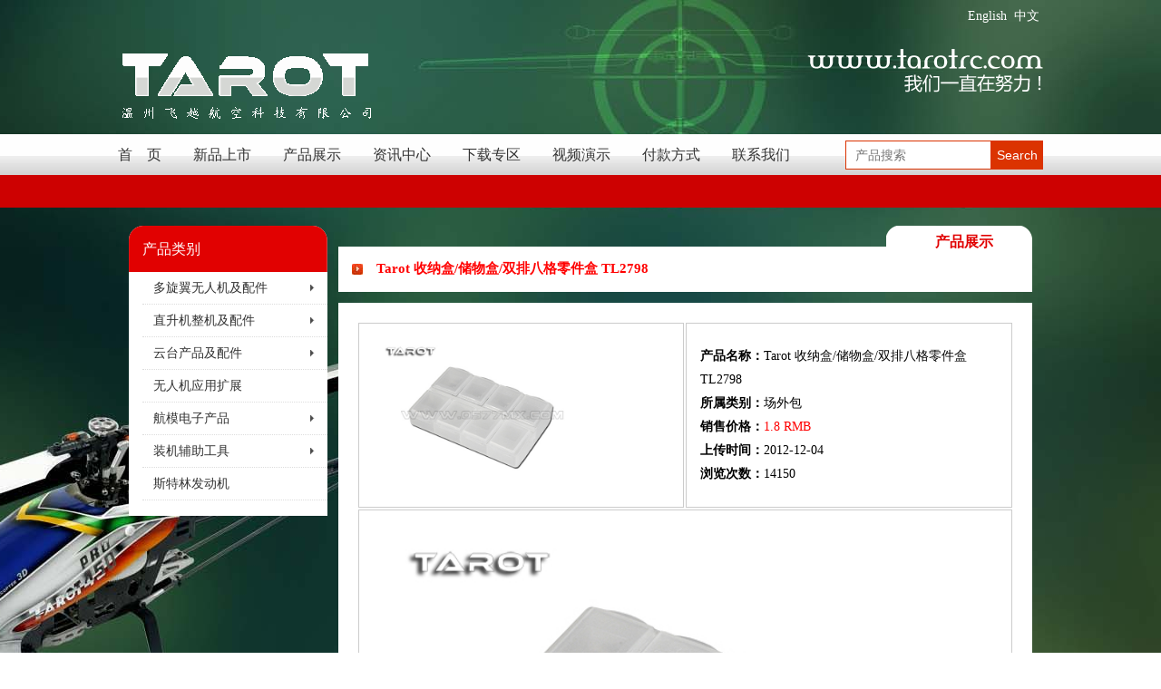

--- FILE ---
content_type: text/html; charset=utf-8
request_url: http://www.tarotrc.com/Product/Detail.aspx?Lang=zh-cn&Id=0de69006-2d5a-4af0-922e-2cf2a3635895
body_size: 6837
content:


<!DOCTYPE html>
<!--[if lt IE 7]>  <html lang="zh" class="ie ie6 lte9 lte8 lte7"> <![endif]-->
<!--[if IE 7]>     <html lang="zh" class="ie ie7 lte9 lte8 lte7"> <![endif]-->
<!--[if IE 8]>     <html lang="zh" class="ie ie8 lte9 lte8"> <![endif]-->
<!--[if IE 9]>     <html lang="zh" class="ie ie9 lte9"> <![endif]-->
<!--[if gt IE 9]>  <html lang="zh"> <![endif]-->
<!--[if !IE]><!-->
<html lang="zh">
<!--<![endif]-->
<head><meta http-equiv="Content-Type" content="text/html; charset=utf-8" /><meta charset="utf-8" /><title>
	TAROT 收纳盒/储物盒/双排八格零件盒 TL2798 - 温州飞越航空科技有限公司
</title><meta name="viewport" content="width=device-width" /><link href="/Content/Site.css" rel="stylesheet" /><link href="/Content/themes/base/Shared/layout.min.css" rel="stylesheet" /><link href="/Content/themes/base/Shared/aside-menu.min.css" rel="stylesheet" /><link href="/Content/themes/base/Shared/slide.min.css" rel="stylesheet" /><link href="/Content/themes/base/Shared/out-header.min.css" rel="stylesheet" /><link href="../Shared/favicon.ico" rel="shortcut icon" type="image/x-icon" />
    <!--[if lt IE 9]>
        <script src="/Content/Scripts/html5shiv.min.js"></script>
    <![endif]-->
    <script src="/Content/Scripts/jquery-1.11.1.min.js"></script>
    <script src="/Content/Scripts/Shared/site.js"></script>
    
    <link href="/Content/themes/base/Shared/inside-content.min.css" rel="stylesheet" />
    <link href="/Content/themes/base/Product/index.min.css" rel="stylesheet" />
    <link href="/Content/themes/base/Product/detail.min.css" rel="stylesheet" />
</head>
<body>
    <div id="header" class="container">
        <ol id="lang-menu" class="clearfix">
            
            <li><a href="?Lang=zh&amp;Id=0de69006-2d5a-4af0-922e-2cf2a3635895">中文</a></li>
            <li><a href="?Lang=en&amp;Id=0de69006-2d5a-4af0-922e-2cf2a3635895">English</a></li>
        </ol>
        <div class="logo-wrap">
            <img src="/Content/themes/base/Shared/Images/logo.png" alt="" />
            <h1>温州飞越航模有限公司</h1>
        </div>
        <div class="logo-fly">
           <!--
            <img src="/Content/themes/base/Shared/Images/logo_fly.png" alt="" />
               -->  
        </div>
        <div class="tel-wrap">
            <img src="/Content/themes/base/Shared/Images/logo_ri.png" alt="" />
            <!--
            <p class="tel">www.tarotrc.com</p>
            <p class="text">我们一直在努力 !</p>
            -->
        </div>
    </div>
    <div id="menu-bar">
        <div class="container">
            <ol id="main-menu" class="nav clearfix">
                <li class="home"><a href="/?Lang=zh-cn">首　页</a></li>
                <li><a href="/Product/?Lang=zh-cn&Type=New">新品上市</a></li>
                <li class="active"><a href="/Product/?Lang=zh-cn&">产品展示</a>
                    <div class="dropdown-menu sub clearfix">
                        
                        <a href="/Product/?Lang=zh-cn&CategoryId=1f32de58-b2e9-4c4a-ab61-02edef3bb2b9">多旋翼无人机及配件</a>
                        
                        <a href="/Product/?Lang=zh-cn&CategoryId=8350ebf0-5925-4238-a957-9539535ca45e">直升机整机及配件</a>
                        
                        <a href="/Product/?Lang=zh-cn&CategoryId=f513ce24-ea88-4365-908e-756cd1be9e52">云台产品及配件</a>
                        
                        <a href="/Product/?Lang=zh-cn&CategoryId=e8c7012f-c290-4794-bdcc-d4a06fa62338">无人机应用扩展</a>
                        
                        <a href="/Product/?Lang=zh-cn&CategoryId=ff54f27c-230a-4f73-8eba-56fa4fae8be0">航模电子产品</a>
                        
                        <a href="/Product/?Lang=zh-cn&CategoryId=65617538-84c0-4fda-86b9-d05a8c37a4fa">装机辅助工具</a>
                        
                        <a href="/Product/?Lang=zh-cn&CategoryId=6c67822d-e3d0-4c4e-b3db-71d6d1c51aab">斯特林发动机</a>
                        
                    </div>
                </li>
                <li><a href="/News/?Lang=zh-cn">资讯中心</a></li>
                <li><a href="/Download/?Lang=zh-cn">下载专区</a></li>
                <li><a href="/Video/?Lang=zh-cn">视频演示</a></li>
                <li><a href="/About.aspx?Lang=zh-cn&Invariant=Payment">付款方式</a></li>
                <li><a href="/About.aspx?Lang=zh-cn&Invariant=Contact">联系我们</a></li>
            </ol>
            <form id="search-bar" class="searchbar clearfix" action="/Product/">
                <input type="search" name="q" placeholder="产品搜索" />
                <input type="hidden" name="Lang" value="zh-cn" />
                <button type="submit">Search</button>
            </form>
        </div>
        <div id="btm-holder" class="btm-holder">
            <div class="container"></div>
        </div>
        <script>
            $(function () {
                var mainMenu = $("#main-menu");
                var btmHolder = $("#btm-holder .container");
                mainMenu.children().hover(function () {
                    var me = $(this);
                    var dropdown = me.children(".dropdown-menu");
                    btmHolder.html(dropdown.html() || "");
                });
            });
        </script>
    </div>
    
    <div id="body" class="container">
        

<div id="aside-menu">
    <div class="h">
        产品类别
        
    </div>
    <ol>
        
        <li class="has-child">
            <a title="多旋翼无人机及配件" href="/Product/?Lang=zh-cn&CategoryId=1f32de58-b2e9-4c4a-ab61-02edef3bb2b9">
            多旋翼无人机及配件</a>
            
            <ol class="sub dropdown">
                
                <li><a href="/Product/?Lang=zh-cn&CategoryId=5a531110-420e-421e-b99c-10265983987d">
                    多旋翼整机</a></li>
                
                <li><a href="/Product/?Lang=zh-cn&CategoryId=05fd8d55-afbd-4e9e-9312-3b92f8ac10cc">
                    15KG练习机配件</a></li>
                
                <li><a href="/Product/?Lang=zh-cn&CategoryId=9ea262b5-5588-4e54-8d2a-3b2147eb5b40">
                    M/H系列配件</a></li>
                
                <li><a href="/Product/?Lang=zh-cn&CategoryId=1c02291e-3792-4b64-a74b-62a70b655772">
                    X系列配件</a></li>
                
                <li><a href="/Product/?Lang=zh-cn&CategoryId=798c79ea-1124-43b6-9707-0b056ee43966">
                    T系列配件</a></li>
                
                <li><a href="/Product/?Lang=zh-cn&CategoryId=d3bec15c-e94a-4690-b211-7b13f6a9820f">
                    450/550配件</a></li>
                
                <li><a href="/Product/?Lang=zh-cn&CategoryId=ee46ebc3-d0b9-47dc-a1d4-210c63318cf3">
                    650/680/690/750配件</a></li>
                
                <li><a href="/Product/?Lang=zh-cn&CategoryId=ddc6c98b-0478-4ea6-a9d2-753fcfe7a6ae">
                    810/960/1000+配件</a></li>
                
                <li><a href="/Product/?Lang=zh-cn&CategoryId=d9d98120-50e6-433c-b8cf-ea879db44e01">
                    穿越机配件</a></li>
                
                <li><a href="/Product/?Lang=zh-cn&CategoryId=28f173dd-3bb3-48a9-9a2e-45266bb5e176">
                    多旋翼螺旋桨</a></li>
                
                <li><a href="/Product/?Lang=zh-cn&CategoryId=90e6e4dc-fb6e-4174-baa5-4829e02c2c87">
                    电机座/快拆件/固定件</a></li>
                
                <li><a href="/Product/?Lang=zh-cn&CategoryId=e3b81bfb-dfff-4b0a-84fe-4d326435402d">
                    挂载件</a></li>
                
            </ol>
            
        </li>
        
        <li class="has-child">
            <a title="直升机整机及配件" href="/Product/?Lang=zh-cn&CategoryId=8350ebf0-5925-4238-a957-9539535ca45e">
            直升机整机及配件</a>
            
            <ol class="sub dropdown">
                
                <li><a href="/Product/?Lang=zh-cn&CategoryId=aafe2aeb-0b60-46bc-b370-4bd7fc3846b1">
                    直升机整机</a></li>
                
                <li><a href="/Product/?Lang=zh-cn&CategoryId=db0aee91-4d82-4c19-aca4-6a28fc81792c">
                    200/250电直配件</a></li>
                
                <li><a href="/Product/?Lang=zh-cn&CategoryId=361729e4-ff4a-4170-80b5-649dcddf2eff">
                    450Pro电直配件</a></li>
                
                <li><a href="/Product/?Lang=zh-cn&CategoryId=5aa17753-e2cb-49c8-8e73-e8b2272be2db">
                    450Sport电直配件</a></li>
                
                <li><a href="/Product/?Lang=zh-cn&CategoryId=29f3682f-65d2-4667-8b6f-72794c14ec4b">
                    X3/360电直配件</a></li>
                
                <li><a href="/Product/?Lang=zh-cn&CategoryId=e2ee9308-843b-499e-b804-eba6c6b19392">
                    380电直配件</a></li>
                
                <li><a href="/Product/?Lang=zh-cn&CategoryId=7c32db9c-e1e1-407a-b81d-df49b7356a87">
                    470电直配件</a></li>
                
                <li><a href="/Product/?Lang=zh-cn&CategoryId=b0e32d73-cd3c-428c-b4d1-1ba390c52fef">
                    500电直配件</a></li>
                
                <li><a href="/Product/?Lang=zh-cn&CategoryId=a49bccd1-9567-484b-9579-4428410469c0">
                    550电直配件</a></li>
                
                <li><a href="/Product/?Lang=zh-cn&CategoryId=3c75bc65-dc5b-434a-b49d-72f4adb05e82">
                    600电直配件</a></li>
                
                <li><a href="/Product/?Lang=zh-cn&CategoryId=8d56ae8b-b136-4624-9800-07bd3758e913">
                    700/800电直配件</a></li>
                
                <li><a href="/Product/?Lang=zh-cn&CategoryId=895a6c14-3cab-49b0-8cbe-0c6373d07ab5">
                    LOGO500/600电直配件</a></li>
                
                <li><a href="/Product/?Lang=zh-cn&CategoryId=e9f13aca-651f-41da-82cb-1cc5dc334525">
                    直升机桨叶</a></li>
                
                <li><a href="/Product/?Lang=zh-cn&CategoryId=c61b317f-68a1-4061-b06b-007480bb5530">
                    直升机头罩</a></li>
                
                <li><a href="/Product/?Lang=zh-cn&CategoryId=8985cfca-785a-4b73-934e-728c1b423278">
                    直升机电机齿</a></li>
                
            </ol>
            
        </li>
        
        <li class="has-child">
            <a title="云台产品及配件" href="/Product/?Lang=zh-cn&CategoryId=f513ce24-ea88-4365-908e-756cd1be9e52">
            云台产品及配件</a>
            
            <ol class="sub dropdown">
                
                <li><a href="/Product/?Lang=zh-cn&CategoryId=ada9cd75-99ff-446d-af92-32f3128dd8c6">
                    云台整机</a></li>
                
                <li><a href="/Product/?Lang=zh-cn&CategoryId=d8460b01-f7f9-47fa-89f9-c1c4a0d88888">
                    云台配件</a></li>
                
            </ol>
            
        </li>
        
        <li class="">
            <a title="无人机应用扩展" href="/Product/?Lang=zh-cn&CategoryId=e8c7012f-c290-4794-bdcc-d4a06fa62338">
            无人机应用扩展</a>
            
        </li>
        
        <li class="has-child">
            <a title="航模电子产品" href="/Product/?Lang=zh-cn&CategoryId=ff54f27c-230a-4f73-8eba-56fa4fae8be0">
            航模电子产品</a>
            
            <ol class="sub dropdown">
                
                <li><a href="/Product/?Lang=zh-cn&CategoryId=ebe8c0bd-76d5-48bd-b515-faa6b389b2ca">
                    电机</a></li>
                
                <li><a href="/Product/?Lang=zh-cn&CategoryId=9c7c50cd-5eb3-4317-b768-5700f19b947d">
                    电调</a></li>
                
                <li><a href="/Product/?Lang=zh-cn&CategoryId=dc481da5-1377-4e68-965b-6dc290313d8f">
                    分电板/集线器</a></li>
                
                <li><a href="/Product/?Lang=zh-cn&CategoryId=356996ab-ab21-4ee6-9b63-962c5fcf689c">
                    飞控/陀螺仪/OSD</a></li>
                
                <li><a href="/Product/?Lang=zh-cn&CategoryId=b42c45bf-5c91-4588-b0d4-8114c4ac6d4d">
                    图传/摄像头/天线</a></li>
                
                <li><a href="/Product/?Lang=zh-cn&CategoryId=bc2c7ba6-d22f-4a19-a045-4fbfef200a94">
                    插头/连接线/LED灯</a></li>
                
                <li><a href="/Product/?Lang=zh-cn&CategoryId=f1d4409c-948e-4679-8cfc-b9afec618e22">
                    遥控器/接收机/托盘</a></li>
                
                <li><a href="/Product/?Lang=zh-cn&CategoryId=a2e791de-cb46-4301-9d02-235012a3a436">
                    锂电池/充电器/适配器</a></li>
                
                <li><a href="/Product/?Lang=zh-cn&CategoryId=2cf830c7-bdc6-4002-a9f2-297b6577a67b">
                    电脚起落器/控制器/舵机</a></li>
                
                <li><a href="/Product/?Lang=zh-cn&CategoryId=2f25746b-dcf4-4ec7-94ac-58b1b7edcdb9">
                    地面站/发动机模型</a></li>
                
                <li><a href="/Product/?Lang=zh-cn&CategoryId=a0b8abda-66e8-43a6-990f-d867c7fe9e1b">
                    其他</a></li>
                
            </ol>
            
        </li>
        
        <li class="has-child">
            <a title="装机辅助工具" href="/Product/?Lang=zh-cn&CategoryId=65617538-84c0-4fda-86b9-d05a8c37a4fa">
            装机辅助工具</a>
            
            <ol class="sub dropdown">
                
                <li><a href="/Product/?Lang=zh-cn&CategoryId=b0fc9b82-4996-4b87-872c-eeadc6583332">
                    螺丝刀/扳手/拆装器</a></li>
                
                <li><a href="/Product/?Lang=zh-cn&CategoryId=f11c68f5-f743-4618-84b9-d8cba3997d6c">
                    螺丝/螺母/螺丝胶</a></li>
                
                <li><a href="/Product/?Lang=zh-cn&CategoryId=bba72e0a-b7e2-4402-beb7-73cf8fd033d3">
                    垫片/轴承</a></li>
                
                <li><a href="/Product/?Lang=zh-cn&CategoryId=03f375fb-40e3-44d4-ad5f-8c78ac57cc6d">
                    场外包</a></li>
                
                <li><a href="/Product/?Lang=zh-cn&CategoryId=a4d30bb7-b5f0-4989-9e80-766239fd34fe">
                    其他</a></li>
                
                <li><a href="/Product/?Lang=zh-cn&CategoryId=d4a9d986-394b-459b-90e0-53344b89c2fa">
                    停产</a></li>
                
            </ol>
            
        </li>
        
        <li class="">
            <a title="斯特林发动机" href="/Product/?Lang=zh-cn&CategoryId=6c67822d-e3d0-4c4e-b3db-71d6d1c51aab">
            斯特林发动机</a>
            
        </li>
        
    </ol>
</div>

        <form method="post" action="./Detail.aspx?Lang=zh-cn&amp;Id=0de69006-2d5a-4af0-922e-2cf2a3635895" id="Form1">
<div class="aspNetHidden">
<input type="hidden" name="__VIEWSTATE" id="__VIEWSTATE" value="/wEPDwULLTEyMzgxNDQ5ODFkZJ7twBX7SLUUwHxjqKrfBJVKYrR6BXPvMaQdP6hdDegK" />
</div>


<script type="text/javascript">
//<![CDATA[
window.clientPack = {}//]]>
</script>

<div class="aspNetHidden">

	<input type="hidden" name="__VIEWSTATEGENERATOR" id="__VIEWSTATEGENERATOR" value="6E8286AF" />
</div>
            
    <style type="text/css">
        .product-detail {
            padding: 5px;
        }
            .product-detail td {
                font-size: 14px;
                line-height: 26px;
            }
    </style>

    <div id="main-content">
        <div class="out-header">
            <div class="h">
                产品展示
                
            </div>
            <div class="body">
                Tarot 收纳盒/储物盒/双排八格零件盒 TL2798
                <div id="sort-menu" class="sort">
                </div>
            </div>
        </div>
        <div class="content">
            <table class="product-detail">
                <tr>
                    <td>
                        <img src="/pic/2012120410195123100.jpg" style="" width="244" height="163" alt="产品展示" />
                    </td>
                    <td>
                        <p><b>产品名称：</b>Tarot 收纳盒/储物盒/双排八格零件盒 TL2798 </p>
                        <p><b>所属类别：</b>场外包</p>
                        <p><b>销售价格：</b><span style="color:#FF0000">1.8 RMB &nbsp;</span></p>
                        <p><b>上传时间：</b>2012-12-04</p>
                        <p><b>浏览次数：</b>14150</p>
                    </td>
                </tr>
                <tr>
                    <td colspan="2">
                        <div id="detail">
                            <img src="/pic/2012120410195123100.jpg" alt="" style="display:block;width:100%" />
                            <p><strong>产品说明：</strong></p><p><span style="font-family:Verdana;">&nbsp;&nbsp;&nbsp;&nbsp; 本产品已于2012年6月授予外观设计专利证书。外观具有加大尺寸、独立分装的设计，材料选用PP全新</span><span style="font-family:Verdana;">塑料，在使用过程中更能体现该产品的安全性、实用性。</span></p><p><strong>产品规格：</strong></p><p>零件盒*1&nbsp;&nbsp;&nbsp;&nbsp;&nbsp; （10cm*6.5cm*2cm)</p>
                        </div>
                    </td>
                </tr>
                <tr>
                    <td colspan="2" style="padding-top: 5px; padding-bottom:5px;">
                        <b id="h" style="color:#0e7a32">相关产品</b>
                    </td>
                </tr>
                <tr>
                    <td colspan="2" style="">
                        <div class="flow">
                            <ol class="show-case clearfix" style="padding:0;margin-right:-20px;padding-left:15px;">
                                
                            </ol>
                        </div>
                    </td>
                </tr>
            </table>
        </div>
    </div>

        </form>
    </div>
    <div id="footer">
        <div class="container">
            <div class="inner clearfix">
            <div class="logo-wrap">
                <img style="height: 35px;" src="/Content/themes/base/Shared/Images/logo.btm.png" alt="" />
            </div>
            <div class="addr-wrap">
                <p class="copyright">版权所有&#169;2011 温州飞越航空科技有限公司  <a href="https://beian.miit.gov.cn/" target="_blank">浙ICP备2021005743号-1</p></a>
                <p class="address">地址：浙江省温州市鹿城区蒲州三期工业区1号</p>
            </div>
            <div class="gs-wrap" style="">
                <script src="http://zjnet.zjaic.gov.cn/bsjs/330302/33030200004563.js"></script>
            </div>
            </div>
        </div>
    </div>
    <style>
        #footer .gs-wrap img{
        }
    </style>
</body>
</html>
